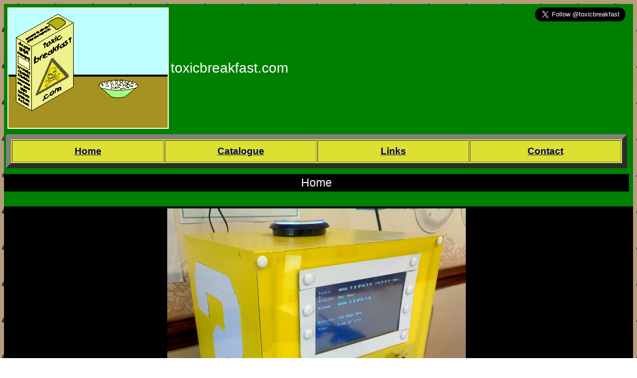

--- FILE ---
content_type: text/html
request_url: http://www.toxicbreakfast.com/tb/index.shtml
body_size: 5007
content:
<HTML>
<HEAD>
<META HTTP-EQUIV="Content-Type" CONTENT="text/html; charset=UTF-8">
<META NAME="Description" CONTENT="GP32 games and perhaps other things">
<META NAME="Generator" CONTENT="my own fair hands">
<META NAME="KeyWords" CONTENT="GP32, games, christian winsall, toxic, breakfast">
<TITLE>
toxicbreakfast.com
</TITLE>
<STYLE TYPE="text/css"><!--
.blink:link {
	color: #FFFF00;
	}
body {
	color: #FFFFFF;
	background-image: url(toxbg.gif);
	font-family: Verdana, Helvetica, Arial, sans-serif;
	}
.songs {
	color: #000000;
	}
a:link {
	color: #000060;
	}
a:hover {
	color: #0000D0;
	}
a: visited {
	color: #800000;
	}
--></STYLE>
</HEAD>
<BODY>

<TABLE CELLSPACING="0" BGCOLOR="#008000" WIDTH=100% COLS=1 BORDER=0 CELLPADDING=4>
		<TR><TD>
	<TABLE WIDTH=100% COLS=2 VALIGN=CENTER ALIGN=LEFT>
		<TR>
		<TD WIDTH=320><IMG BORDER=2 SRC="/tb/toxlogo.gif" HEIGHT=240 WIDTH=320 ALT="toxicbreakfast.com"></TD>
		<TD><BIG><BIG><BIG>toxicbreakfast.com</BIG></BIG></BIG></TD>
		<TD ALIGN=RIGHT VALIGN=TOP><a href="https://twitter.com/toxicbreakfast" class="twitter-follow-button" data-show-count="false" data-size="large">Follow @toxicbreakfast</a>
<script>!function(d,s,id){var js,fjs=d.getElementsByTagName(s)[0];if(!d.getElementById(id)){js=d.createElement(s);js.id=id;js.src="//platform.twitter.com/widgets.js";fjs.parentNode.insertBefore(js,fjs);}}(document,"script","twitter-wjs");</script>
</TD>
		</TR>
	</TABLE>
	</TD></TR>
	<TR><TD>
	<TABLE WIDTH=100% COLS=4 ALIGN=CENTER BGCOLOR="#DCE030" BORDER=10 CELLPADDING=10>
		<TR ALIGN=CENTER>
		<TD WIDTH=25%><A HREF="/tb/index.shtml"><BIG><B>Home</B></BIG></A></TD>
		<TD WIDTH=25%><A HREF="/tb/catalogue.shtml"><BIG><B>Catalogue</B></BIG></A></TD>
		<TD WIDTH=25%><A HREF="/tb/links.shtml"><BIG><B>Links</B></BIG></A></TD>
		<TD WIDTH=25%><A HREF="/tb/contact.shtml"><BIG><B>Contact</B></BIG></A></TD>
		</TR>
	</TABLE>
	</TD></TR>

	<TR><TD HEIGHT=1></TD></TR>
	<TR BGCOLOR="#000000" ALIGN=CENTER>
	<TD><BIG><BIG>Home</BIG></BIG></TD>
	</TR>
	<TR><TD HEIGHT=30></TD></TR>
        <TR BGCOLOR="#000000" ALIGN=CENTER><TD><IMG WIDTH=600 SRC="coffee.jpg"><TD><TR>
	<TR BGCOLOR="#000000" ALIGN=CENTER><TD><B>Last five songs on my jukebox, as of 12:37 on February  2 2026</B></TD></TR>
	<TR CLASS="songs"><TD><TABLE CLASS="songs" CELLSPACING="0" WIDTH=100%><TR BGCOLOR="#FFB0B0"><TD WIDTH=10%>&nbsp;</TD><TD WIDTH=45%><B>The Fall</B></TD><TD><I>Pumpkin Soup And Mashed Potatoes</I></TD></TR><TR BGCOLOR="#FFE0E0"><TD>&nbsp;</TD><TD><B>Gorky's Zygotic Mynci</B></TD><TD><I>Leave My Dreaming</I></TD></TR><TR BGCOLOR="#FFB0B0"><TD>&nbsp;</TD><TD><B>Sonic Subjunkies</B></TD><TD><I>Central Industrial</I></TD></TR><TR BGCOLOR="#FFE0E0"><TD>&nbsp;</TD><TD><B>Red Sleeping Beauty and Cristina Quesada</B></TD><TD><I>Chicas De Madrid</I></TD></TR><TR BGCOLOR="#FFB0B0"><TD>&nbsp;</TD><TD><B>Atari Teenage Riot</B></TD><TD><I>No Success (Digital Hardcore Remix)</I></TD></TR></TABLE></TD></TR>
	<TR><TD HEIGHT=30></TD></TR>
	<TD>
Hi! I am chris and this is a website I used to store things I made, back when I had time to make things.  It's mainly games for long obsolete games consoles but elsewhere I also made a <A HREF="http://idolgen.com">Japanese idol group generator</A>, a <A HREF="http://www.lecherousbunny.com">peurile lagomorph simulator</A> and went on an fifteen year quest to find the story behind a <A HREF="http://www.toxicbreakfast.com/mrporkpieman/index.html">tape about pork pies</A>.  These days you can find me on <A HREF="http://www.twitter.com/toxicbreakfast">Twitter</A>.
	</TD>
	<TR><TD HEIGHT=30></TD></TR>
	<TR BGCOLOR="#000000" ALIGN=CENTER>
	<TD>5 April 2022</TD>
	</TR>
	<TR>
	<TD><SMALL>
Host has done the needed upgrade and hopefully everything works again.  Please let me know if you find anything still broken!
	</SMALL></TD>
	</TR>
	<TR><TD HEIGHT=30></TD></TR>
	<TR BGCOLOR="#000000" ALIGN=CENTER>
	<TD>25 November 2021</TD>
	</TR>
	<TR>
	<TD><SMALL>
Well this website is a bit broken for the moment.  My webhosts did a software update which stopped all 32-bit executables from working - like the interpreter I use to run all the scripts on this site.  No problem, thought I, I'll update the interpreter to the latest 64-bit version.  Unfortunately, the web hosts are still running an OS from 2010 for some reason and the earliest 64-bit verson of my interpreter needs an installed version of GLIBC from at least 2012.
<BR><BR>
Some of the bits here that people actually use are hosted from my living room for the time being but until the host updates to an OS from the last nine years, the downloads and contact forms and some other stuff will stay out of action.  In the unlikely event that you do need to download something or talk to me, come and find me on Twitter (link at top of page).
	</SMALL></TD>
	</TR>
	<TR><TD HEIGHT=30>&nbsp</TD></TR>
</TABLE>
<P>
<A CLASS="songs"><CENTER><SMALL><SMALL>Copyright 2004-2022 Christian Winsall and sometimes Helen Winsall.</SMALL></SMALL></CENTER></A>
</BODY>
</HTML>

